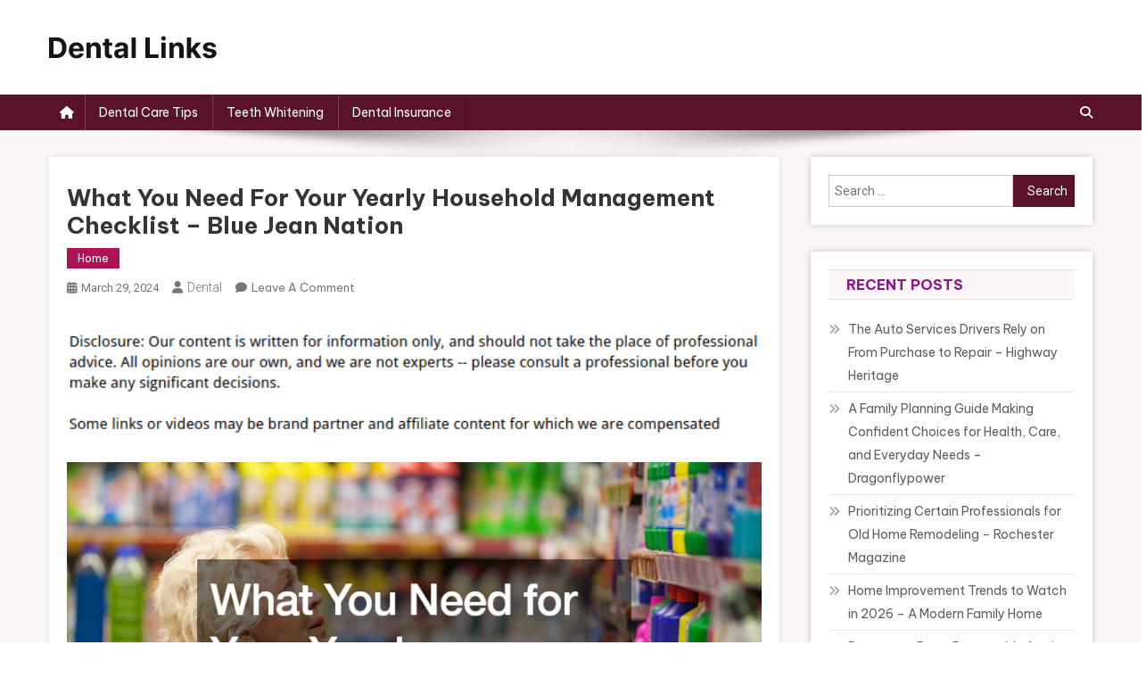

--- FILE ---
content_type: text/html; charset=UTF-8
request_url: https://dentalinks.net/2024/03/29/what-you-need-for-your-yearly-household-management-checklist-blue-jean-nation/
body_size: 12799
content:
<!doctype html>
<html lang="en-US">
<head>
<meta charset="UTF-8">
<meta name="viewport" content="width=device-width, initial-scale=1">
<link rel="profile" href="http://gmpg.org/xfn/11">

<meta name='robots' content='index, follow, max-image-preview:large, max-snippet:-1, max-video-preview:-1' />

	<!-- This site is optimized with the Yoast SEO plugin v23.0 - https://yoast.com/wordpress/plugins/seo/ -->
	<title>What You Need for Your Yearly Household Management Checklist - Blue Jean Nation - Dental Links</title>
	<link rel="canonical" href="https://dentalinks.net/2024/03/29/what-you-need-for-your-yearly-household-management-checklist-blue-jean-nation/" />
	<meta property="og:locale" content="en_US" />
	<meta property="og:type" content="article" />
	<meta property="og:title" content="What You Need for Your Yearly Household Management Checklist - Blue Jean Nation - Dental Links" />
	<meta property="og:description" content="https://bluejeannation.com/what-you-need-for-your-yearly-household-management-checklist/ kj64vifc26." />
	<meta property="og:url" content="https://dentalinks.net/2024/03/29/what-you-need-for-your-yearly-household-management-checklist-blue-jean-nation/" />
	<meta property="og:site_name" content="Dental Links" />
	<meta property="article:published_time" content="2024-03-29T09:10:16+00:00" />
	<meta property="og:image" content="https://bluejeannation.com/wp-content/uploads/2024/03/745890.jpg" />
	<meta name="author" content="Dental" />
	<meta name="twitter:card" content="summary_large_image" />
	<meta name="twitter:label1" content="Written by" />
	<meta name="twitter:data1" content="Dental" />
	<script type="application/ld+json" class="yoast-schema-graph">{"@context":"https://schema.org","@graph":[{"@type":"Article","@id":"https://dentalinks.net/2024/03/29/what-you-need-for-your-yearly-household-management-checklist-blue-jean-nation/#article","isPartOf":{"@id":"https://dentalinks.net/2024/03/29/what-you-need-for-your-yearly-household-management-checklist-blue-jean-nation/"},"author":{"name":"Dental","@id":"https://dentalinks.net/#/schema/person/7bacc9b0c7718cbbe3603a7bcbc98acc"},"headline":"What You Need for Your Yearly Household Management Checklist &#8211; Blue Jean Nation","datePublished":"2024-03-29T09:10:16+00:00","dateModified":"2024-03-29T09:10:16+00:00","mainEntityOfPage":{"@id":"https://dentalinks.net/2024/03/29/what-you-need-for-your-yearly-household-management-checklist-blue-jean-nation/"},"wordCount":19,"commentCount":0,"publisher":{"@id":"https://dentalinks.net/#organization"},"image":{"@id":"https://dentalinks.net/2024/03/29/what-you-need-for-your-yearly-household-management-checklist-blue-jean-nation/#primaryimage"},"thumbnailUrl":"https://bluejeannation.com/wp-content/uploads/2024/03/745890.jpg","articleSection":["Home"],"inLanguage":"en-US","potentialAction":[{"@type":"CommentAction","name":"Comment","target":["https://dentalinks.net/2024/03/29/what-you-need-for-your-yearly-household-management-checklist-blue-jean-nation/#respond"]}]},{"@type":"WebPage","@id":"https://dentalinks.net/2024/03/29/what-you-need-for-your-yearly-household-management-checklist-blue-jean-nation/","url":"https://dentalinks.net/2024/03/29/what-you-need-for-your-yearly-household-management-checklist-blue-jean-nation/","name":"What You Need for Your Yearly Household Management Checklist - Blue Jean Nation - Dental Links","isPartOf":{"@id":"https://dentalinks.net/#website"},"primaryImageOfPage":{"@id":"https://dentalinks.net/2024/03/29/what-you-need-for-your-yearly-household-management-checklist-blue-jean-nation/#primaryimage"},"image":{"@id":"https://dentalinks.net/2024/03/29/what-you-need-for-your-yearly-household-management-checklist-blue-jean-nation/#primaryimage"},"thumbnailUrl":"https://bluejeannation.com/wp-content/uploads/2024/03/745890.jpg","datePublished":"2024-03-29T09:10:16+00:00","dateModified":"2024-03-29T09:10:16+00:00","breadcrumb":{"@id":"https://dentalinks.net/2024/03/29/what-you-need-for-your-yearly-household-management-checklist-blue-jean-nation/#breadcrumb"},"inLanguage":"en-US","potentialAction":[{"@type":"ReadAction","target":["https://dentalinks.net/2024/03/29/what-you-need-for-your-yearly-household-management-checklist-blue-jean-nation/"]}]},{"@type":"ImageObject","inLanguage":"en-US","@id":"https://dentalinks.net/2024/03/29/what-you-need-for-your-yearly-household-management-checklist-blue-jean-nation/#primaryimage","url":"https://bluejeannation.com/wp-content/uploads/2024/03/745890.jpg","contentUrl":"https://bluejeannation.com/wp-content/uploads/2024/03/745890.jpg"},{"@type":"BreadcrumbList","@id":"https://dentalinks.net/2024/03/29/what-you-need-for-your-yearly-household-management-checklist-blue-jean-nation/#breadcrumb","itemListElement":[{"@type":"ListItem","position":1,"name":"Home","item":"https://dentalinks.net/"},{"@type":"ListItem","position":2,"name":"What You Need for Your Yearly Household Management Checklist &#8211; Blue Jean Nation"}]},{"@type":"WebSite","@id":"https://dentalinks.net/#website","url":"https://dentalinks.net/","name":"Dental Links","description":"","publisher":{"@id":"https://dentalinks.net/#organization"},"potentialAction":[{"@type":"SearchAction","target":{"@type":"EntryPoint","urlTemplate":"https://dentalinks.net/?s={search_term_string}"},"query-input":"required name=search_term_string"}],"inLanguage":"en-US"},{"@type":"Organization","@id":"https://dentalinks.net/#organization","name":"Dental Links","url":"https://dentalinks.net/","logo":{"@type":"ImageObject","inLanguage":"en-US","@id":"https://dentalinks.net/#/schema/logo/image/","url":"https://dentalinks.net/wp-content/uploads/2024/07/Dental-Links-Logo.png","contentUrl":"https://dentalinks.net/wp-content/uploads/2024/07/Dental-Links-Logo.png","width":188,"height":26,"caption":"Dental Links"},"image":{"@id":"https://dentalinks.net/#/schema/logo/image/"}},{"@type":"Person","@id":"https://dentalinks.net/#/schema/person/7bacc9b0c7718cbbe3603a7bcbc98acc","name":"Dental","image":{"@type":"ImageObject","inLanguage":"en-US","@id":"https://dentalinks.net/#/schema/person/image/","url":"https://secure.gravatar.com/avatar/113ee0676381dae4354305e9821d9a9538d12e242be37ecd086c436f1656e5e6?s=96&d=mm&r=g","contentUrl":"https://secure.gravatar.com/avatar/113ee0676381dae4354305e9821d9a9538d12e242be37ecd086c436f1656e5e6?s=96&d=mm&r=g","caption":"Dental"},"sameAs":["https://dentalinks.net"],"url":"https://dentalinks.net/author/dental/"}]}</script>
	<!-- / Yoast SEO plugin. -->


<link rel='dns-prefetch' href='//fonts.googleapis.com' />
<link rel="alternate" type="application/rss+xml" title="Dental Links &raquo; Feed" href="https://dentalinks.net/feed/" />
<link rel="alternate" type="application/rss+xml" title="Dental Links &raquo; Comments Feed" href="https://dentalinks.net/comments/feed/" />
<link rel="alternate" type="application/rss+xml" title="Dental Links &raquo; What You Need for Your Yearly Household Management Checklist &#8211; Blue Jean Nation Comments Feed" href="https://dentalinks.net/2024/03/29/what-you-need-for-your-yearly-household-management-checklist-blue-jean-nation/feed/" />
<link rel="alternate" title="oEmbed (JSON)" type="application/json+oembed" href="https://dentalinks.net/wp-json/oembed/1.0/embed?url=https%3A%2F%2Fdentalinks.net%2F2024%2F03%2F29%2Fwhat-you-need-for-your-yearly-household-management-checklist-blue-jean-nation%2F" />
<link rel="alternate" title="oEmbed (XML)" type="text/xml+oembed" href="https://dentalinks.net/wp-json/oembed/1.0/embed?url=https%3A%2F%2Fdentalinks.net%2F2024%2F03%2F29%2Fwhat-you-need-for-your-yearly-household-management-checklist-blue-jean-nation%2F&#038;format=xml" />
<style id='wp-img-auto-sizes-contain-inline-css' type='text/css'>
img:is([sizes=auto i],[sizes^="auto," i]){contain-intrinsic-size:3000px 1500px}
/*# sourceURL=wp-img-auto-sizes-contain-inline-css */
</style>
<style id='wp-emoji-styles-inline-css' type='text/css'>

	img.wp-smiley, img.emoji {
		display: inline !important;
		border: none !important;
		box-shadow: none !important;
		height: 1em !important;
		width: 1em !important;
		margin: 0 0.07em !important;
		vertical-align: -0.1em !important;
		background: none !important;
		padding: 0 !important;
	}
/*# sourceURL=wp-emoji-styles-inline-css */
</style>
<style id='wp-block-library-inline-css' type='text/css'>
:root{--wp-block-synced-color:#7a00df;--wp-block-synced-color--rgb:122,0,223;--wp-bound-block-color:var(--wp-block-synced-color);--wp-editor-canvas-background:#ddd;--wp-admin-theme-color:#007cba;--wp-admin-theme-color--rgb:0,124,186;--wp-admin-theme-color-darker-10:#006ba1;--wp-admin-theme-color-darker-10--rgb:0,107,160.5;--wp-admin-theme-color-darker-20:#005a87;--wp-admin-theme-color-darker-20--rgb:0,90,135;--wp-admin-border-width-focus:2px}@media (min-resolution:192dpi){:root{--wp-admin-border-width-focus:1.5px}}.wp-element-button{cursor:pointer}:root .has-very-light-gray-background-color{background-color:#eee}:root .has-very-dark-gray-background-color{background-color:#313131}:root .has-very-light-gray-color{color:#eee}:root .has-very-dark-gray-color{color:#313131}:root .has-vivid-green-cyan-to-vivid-cyan-blue-gradient-background{background:linear-gradient(135deg,#00d084,#0693e3)}:root .has-purple-crush-gradient-background{background:linear-gradient(135deg,#34e2e4,#4721fb 50%,#ab1dfe)}:root .has-hazy-dawn-gradient-background{background:linear-gradient(135deg,#faaca8,#dad0ec)}:root .has-subdued-olive-gradient-background{background:linear-gradient(135deg,#fafae1,#67a671)}:root .has-atomic-cream-gradient-background{background:linear-gradient(135deg,#fdd79a,#004a59)}:root .has-nightshade-gradient-background{background:linear-gradient(135deg,#330968,#31cdcf)}:root .has-midnight-gradient-background{background:linear-gradient(135deg,#020381,#2874fc)}:root{--wp--preset--font-size--normal:16px;--wp--preset--font-size--huge:42px}.has-regular-font-size{font-size:1em}.has-larger-font-size{font-size:2.625em}.has-normal-font-size{font-size:var(--wp--preset--font-size--normal)}.has-huge-font-size{font-size:var(--wp--preset--font-size--huge)}.has-text-align-center{text-align:center}.has-text-align-left{text-align:left}.has-text-align-right{text-align:right}.has-fit-text{white-space:nowrap!important}#end-resizable-editor-section{display:none}.aligncenter{clear:both}.items-justified-left{justify-content:flex-start}.items-justified-center{justify-content:center}.items-justified-right{justify-content:flex-end}.items-justified-space-between{justify-content:space-between}.screen-reader-text{border:0;clip-path:inset(50%);height:1px;margin:-1px;overflow:hidden;padding:0;position:absolute;width:1px;word-wrap:normal!important}.screen-reader-text:focus{background-color:#ddd;clip-path:none;color:#444;display:block;font-size:1em;height:auto;left:5px;line-height:normal;padding:15px 23px 14px;text-decoration:none;top:5px;width:auto;z-index:100000}html :where(.has-border-color){border-style:solid}html :where([style*=border-top-color]){border-top-style:solid}html :where([style*=border-right-color]){border-right-style:solid}html :where([style*=border-bottom-color]){border-bottom-style:solid}html :where([style*=border-left-color]){border-left-style:solid}html :where([style*=border-width]){border-style:solid}html :where([style*=border-top-width]){border-top-style:solid}html :where([style*=border-right-width]){border-right-style:solid}html :where([style*=border-bottom-width]){border-bottom-style:solid}html :where([style*=border-left-width]){border-left-style:solid}html :where(img[class*=wp-image-]){height:auto;max-width:100%}:where(figure){margin:0 0 1em}html :where(.is-position-sticky){--wp-admin--admin-bar--position-offset:var(--wp-admin--admin-bar--height,0px)}@media screen and (max-width:600px){html :where(.is-position-sticky){--wp-admin--admin-bar--position-offset:0px}}

/*# sourceURL=wp-block-library-inline-css */
</style><style id='global-styles-inline-css' type='text/css'>
:root{--wp--preset--aspect-ratio--square: 1;--wp--preset--aspect-ratio--4-3: 4/3;--wp--preset--aspect-ratio--3-4: 3/4;--wp--preset--aspect-ratio--3-2: 3/2;--wp--preset--aspect-ratio--2-3: 2/3;--wp--preset--aspect-ratio--16-9: 16/9;--wp--preset--aspect-ratio--9-16: 9/16;--wp--preset--color--black: #000000;--wp--preset--color--cyan-bluish-gray: #abb8c3;--wp--preset--color--white: #ffffff;--wp--preset--color--pale-pink: #f78da7;--wp--preset--color--vivid-red: #cf2e2e;--wp--preset--color--luminous-vivid-orange: #ff6900;--wp--preset--color--luminous-vivid-amber: #fcb900;--wp--preset--color--light-green-cyan: #7bdcb5;--wp--preset--color--vivid-green-cyan: #00d084;--wp--preset--color--pale-cyan-blue: #8ed1fc;--wp--preset--color--vivid-cyan-blue: #0693e3;--wp--preset--color--vivid-purple: #9b51e0;--wp--preset--gradient--vivid-cyan-blue-to-vivid-purple: linear-gradient(135deg,rgb(6,147,227) 0%,rgb(155,81,224) 100%);--wp--preset--gradient--light-green-cyan-to-vivid-green-cyan: linear-gradient(135deg,rgb(122,220,180) 0%,rgb(0,208,130) 100%);--wp--preset--gradient--luminous-vivid-amber-to-luminous-vivid-orange: linear-gradient(135deg,rgb(252,185,0) 0%,rgb(255,105,0) 100%);--wp--preset--gradient--luminous-vivid-orange-to-vivid-red: linear-gradient(135deg,rgb(255,105,0) 0%,rgb(207,46,46) 100%);--wp--preset--gradient--very-light-gray-to-cyan-bluish-gray: linear-gradient(135deg,rgb(238,238,238) 0%,rgb(169,184,195) 100%);--wp--preset--gradient--cool-to-warm-spectrum: linear-gradient(135deg,rgb(74,234,220) 0%,rgb(151,120,209) 20%,rgb(207,42,186) 40%,rgb(238,44,130) 60%,rgb(251,105,98) 80%,rgb(254,248,76) 100%);--wp--preset--gradient--blush-light-purple: linear-gradient(135deg,rgb(255,206,236) 0%,rgb(152,150,240) 100%);--wp--preset--gradient--blush-bordeaux: linear-gradient(135deg,rgb(254,205,165) 0%,rgb(254,45,45) 50%,rgb(107,0,62) 100%);--wp--preset--gradient--luminous-dusk: linear-gradient(135deg,rgb(255,203,112) 0%,rgb(199,81,192) 50%,rgb(65,88,208) 100%);--wp--preset--gradient--pale-ocean: linear-gradient(135deg,rgb(255,245,203) 0%,rgb(182,227,212) 50%,rgb(51,167,181) 100%);--wp--preset--gradient--electric-grass: linear-gradient(135deg,rgb(202,248,128) 0%,rgb(113,206,126) 100%);--wp--preset--gradient--midnight: linear-gradient(135deg,rgb(2,3,129) 0%,rgb(40,116,252) 100%);--wp--preset--font-size--small: 13px;--wp--preset--font-size--medium: 20px;--wp--preset--font-size--large: 36px;--wp--preset--font-size--x-large: 42px;--wp--preset--spacing--20: 0.44rem;--wp--preset--spacing--30: 0.67rem;--wp--preset--spacing--40: 1rem;--wp--preset--spacing--50: 1.5rem;--wp--preset--spacing--60: 2.25rem;--wp--preset--spacing--70: 3.38rem;--wp--preset--spacing--80: 5.06rem;--wp--preset--shadow--natural: 6px 6px 9px rgba(0, 0, 0, 0.2);--wp--preset--shadow--deep: 12px 12px 50px rgba(0, 0, 0, 0.4);--wp--preset--shadow--sharp: 6px 6px 0px rgba(0, 0, 0, 0.2);--wp--preset--shadow--outlined: 6px 6px 0px -3px rgb(255, 255, 255), 6px 6px rgb(0, 0, 0);--wp--preset--shadow--crisp: 6px 6px 0px rgb(0, 0, 0);}:where(.is-layout-flex){gap: 0.5em;}:where(.is-layout-grid){gap: 0.5em;}body .is-layout-flex{display: flex;}.is-layout-flex{flex-wrap: wrap;align-items: center;}.is-layout-flex > :is(*, div){margin: 0;}body .is-layout-grid{display: grid;}.is-layout-grid > :is(*, div){margin: 0;}:where(.wp-block-columns.is-layout-flex){gap: 2em;}:where(.wp-block-columns.is-layout-grid){gap: 2em;}:where(.wp-block-post-template.is-layout-flex){gap: 1.25em;}:where(.wp-block-post-template.is-layout-grid){gap: 1.25em;}.has-black-color{color: var(--wp--preset--color--black) !important;}.has-cyan-bluish-gray-color{color: var(--wp--preset--color--cyan-bluish-gray) !important;}.has-white-color{color: var(--wp--preset--color--white) !important;}.has-pale-pink-color{color: var(--wp--preset--color--pale-pink) !important;}.has-vivid-red-color{color: var(--wp--preset--color--vivid-red) !important;}.has-luminous-vivid-orange-color{color: var(--wp--preset--color--luminous-vivid-orange) !important;}.has-luminous-vivid-amber-color{color: var(--wp--preset--color--luminous-vivid-amber) !important;}.has-light-green-cyan-color{color: var(--wp--preset--color--light-green-cyan) !important;}.has-vivid-green-cyan-color{color: var(--wp--preset--color--vivid-green-cyan) !important;}.has-pale-cyan-blue-color{color: var(--wp--preset--color--pale-cyan-blue) !important;}.has-vivid-cyan-blue-color{color: var(--wp--preset--color--vivid-cyan-blue) !important;}.has-vivid-purple-color{color: var(--wp--preset--color--vivid-purple) !important;}.has-black-background-color{background-color: var(--wp--preset--color--black) !important;}.has-cyan-bluish-gray-background-color{background-color: var(--wp--preset--color--cyan-bluish-gray) !important;}.has-white-background-color{background-color: var(--wp--preset--color--white) !important;}.has-pale-pink-background-color{background-color: var(--wp--preset--color--pale-pink) !important;}.has-vivid-red-background-color{background-color: var(--wp--preset--color--vivid-red) !important;}.has-luminous-vivid-orange-background-color{background-color: var(--wp--preset--color--luminous-vivid-orange) !important;}.has-luminous-vivid-amber-background-color{background-color: var(--wp--preset--color--luminous-vivid-amber) !important;}.has-light-green-cyan-background-color{background-color: var(--wp--preset--color--light-green-cyan) !important;}.has-vivid-green-cyan-background-color{background-color: var(--wp--preset--color--vivid-green-cyan) !important;}.has-pale-cyan-blue-background-color{background-color: var(--wp--preset--color--pale-cyan-blue) !important;}.has-vivid-cyan-blue-background-color{background-color: var(--wp--preset--color--vivid-cyan-blue) !important;}.has-vivid-purple-background-color{background-color: var(--wp--preset--color--vivid-purple) !important;}.has-black-border-color{border-color: var(--wp--preset--color--black) !important;}.has-cyan-bluish-gray-border-color{border-color: var(--wp--preset--color--cyan-bluish-gray) !important;}.has-white-border-color{border-color: var(--wp--preset--color--white) !important;}.has-pale-pink-border-color{border-color: var(--wp--preset--color--pale-pink) !important;}.has-vivid-red-border-color{border-color: var(--wp--preset--color--vivid-red) !important;}.has-luminous-vivid-orange-border-color{border-color: var(--wp--preset--color--luminous-vivid-orange) !important;}.has-luminous-vivid-amber-border-color{border-color: var(--wp--preset--color--luminous-vivid-amber) !important;}.has-light-green-cyan-border-color{border-color: var(--wp--preset--color--light-green-cyan) !important;}.has-vivid-green-cyan-border-color{border-color: var(--wp--preset--color--vivid-green-cyan) !important;}.has-pale-cyan-blue-border-color{border-color: var(--wp--preset--color--pale-cyan-blue) !important;}.has-vivid-cyan-blue-border-color{border-color: var(--wp--preset--color--vivid-cyan-blue) !important;}.has-vivid-purple-border-color{border-color: var(--wp--preset--color--vivid-purple) !important;}.has-vivid-cyan-blue-to-vivid-purple-gradient-background{background: var(--wp--preset--gradient--vivid-cyan-blue-to-vivid-purple) !important;}.has-light-green-cyan-to-vivid-green-cyan-gradient-background{background: var(--wp--preset--gradient--light-green-cyan-to-vivid-green-cyan) !important;}.has-luminous-vivid-amber-to-luminous-vivid-orange-gradient-background{background: var(--wp--preset--gradient--luminous-vivid-amber-to-luminous-vivid-orange) !important;}.has-luminous-vivid-orange-to-vivid-red-gradient-background{background: var(--wp--preset--gradient--luminous-vivid-orange-to-vivid-red) !important;}.has-very-light-gray-to-cyan-bluish-gray-gradient-background{background: var(--wp--preset--gradient--very-light-gray-to-cyan-bluish-gray) !important;}.has-cool-to-warm-spectrum-gradient-background{background: var(--wp--preset--gradient--cool-to-warm-spectrum) !important;}.has-blush-light-purple-gradient-background{background: var(--wp--preset--gradient--blush-light-purple) !important;}.has-blush-bordeaux-gradient-background{background: var(--wp--preset--gradient--blush-bordeaux) !important;}.has-luminous-dusk-gradient-background{background: var(--wp--preset--gradient--luminous-dusk) !important;}.has-pale-ocean-gradient-background{background: var(--wp--preset--gradient--pale-ocean) !important;}.has-electric-grass-gradient-background{background: var(--wp--preset--gradient--electric-grass) !important;}.has-midnight-gradient-background{background: var(--wp--preset--gradient--midnight) !important;}.has-small-font-size{font-size: var(--wp--preset--font-size--small) !important;}.has-medium-font-size{font-size: var(--wp--preset--font-size--medium) !important;}.has-large-font-size{font-size: var(--wp--preset--font-size--large) !important;}.has-x-large-font-size{font-size: var(--wp--preset--font-size--x-large) !important;}
/*# sourceURL=global-styles-inline-css */
</style>

<style id='classic-theme-styles-inline-css' type='text/css'>
/*! This file is auto-generated */
.wp-block-button__link{color:#fff;background-color:#32373c;border-radius:9999px;box-shadow:none;text-decoration:none;padding:calc(.667em + 2px) calc(1.333em + 2px);font-size:1.125em}.wp-block-file__button{background:#32373c;color:#fff;text-decoration:none}
/*# sourceURL=/wp-includes/css/classic-themes.min.css */
</style>
<style id='wpxpo-global-style-inline-css' type='text/css'>
:root { --preset-color1: #037fff --preset-color2: #026fe0 --preset-color3: #071323 --preset-color4: #132133 --preset-color5: #34495e --preset-color6: #787676 --preset-color7: #f0f2f3 --preset-color8: #f8f9fa --preset-color9: #ffffff }
/*# sourceURL=wpxpo-global-style-inline-css */
</style>
<style id='ultp-preset-colors-style-inline-css' type='text/css'>
:root { --postx_preset_Base_1_color: rgba(255,235,240,1); --postx_preset_Base_2_color: rgba(209,102,134,1); --postx_preset_Base_3_color: rgba(156,30,68,1); --postx_preset_Primary_color: rgba(89,18,39,1); --postx_preset_Secondary_color: rgba(166,30,70,1); --postx_preset_Tertiary_color: #FFFFFF; --postx_preset_Contrast_3_color: #545472; --postx_preset_Contrast_2_color: rgba(66,8,27,1); --postx_preset_Contrast_1_color: rgba(21,21,21,1); --postx_preset_Over_Primary_color: #ffffff;  }
/*# sourceURL=ultp-preset-colors-style-inline-css */
</style>
<style id='ultp-preset-gradient-style-inline-css' type='text/css'>
:root { --postx_preset_Primary_to_Secondary_to_Right_gradient: linear-gradient(90deg, var(--postx_preset_Primary_color) 0%, var(--postx_preset_Secondary_color) 100%); --postx_preset_Primary_to_Secondary_to_Bottom_gradient: linear-gradient(180deg, var(--postx_preset_Primary_color) 0%, var(--postx_preset_Secondary_color) 100%); --postx_preset_Secondary_to_Primary_to_Right_gradient: linear-gradient(90deg, var(--postx_preset_Secondary_color) 0%, var(--postx_preset_Primary_color) 100%); --postx_preset_Secondary_to_Primary_to_Bottom_gradient: linear-gradient(180deg, var(--postx_preset_Secondary_color) 0%, var(--postx_preset_Primary_color) 100%); --postx_preset_Cold_Evening_gradient: linear-gradient(0deg, rgb(12, 52, 131) 0%, rgb(162, 182, 223) 100%, rgb(107, 140, 206) 100%, rgb(162, 182, 223) 100%); --postx_preset_Purple_Division_gradient: linear-gradient(0deg, rgb(112, 40, 228) 0%, rgb(229, 178, 202) 100%); --postx_preset_Over_Sun_gradient: linear-gradient(60deg, rgb(171, 236, 214) 0%, rgb(251, 237, 150) 100%); --postx_preset_Morning_Salad_gradient: linear-gradient(-255deg, rgb(183, 248, 219) 0%, rgb(80, 167, 194) 100%); --postx_preset_Fabled_Sunset_gradient: linear-gradient(-270deg, rgb(35, 21, 87) 0%, rgb(68, 16, 122) 29%, rgb(255, 19, 97) 67%, rgb(255, 248, 0) 100%);  }
/*# sourceURL=ultp-preset-gradient-style-inline-css */
</style>
<style id='ultp-preset-typo-style-inline-css' type='text/css'>
@import url('https://fonts.googleapis.com/css?family=Roboto:100,100i,300,300i,400,400i,500,500i,700,700i,900,900i'); :root { --postx_preset_Heading_typo_font_family: Roboto; --postx_preset_Heading_typo_font_family_type: sans-serif; --postx_preset_Heading_typo_font_weight: 600; --postx_preset_Heading_typo_text_transform: capitalize; --postx_preset_Body_and_Others_typo_font_family: Roboto; --postx_preset_Body_and_Others_typo_font_family_type: sans-serif; --postx_preset_Body_and_Others_typo_font_weight: 400; --postx_preset_Body_and_Others_typo_text_transform: lowercase; --postx_preset_body_typo_font_size_lg: 16px; --postx_preset_paragraph_1_typo_font_size_lg: 12px; --postx_preset_paragraph_2_typo_font_size_lg: 12px; --postx_preset_paragraph_3_typo_font_size_lg: 12px; --postx_preset_heading_h1_typo_font_size_lg: 42px; --postx_preset_heading_h2_typo_font_size_lg: 36px; --postx_preset_heading_h3_typo_font_size_lg: 30px; --postx_preset_heading_h4_typo_font_size_lg: 24px; --postx_preset_heading_h5_typo_font_size_lg: 20px; --postx_preset_heading_h6_typo_font_size_lg: 16px; }
/*# sourceURL=ultp-preset-typo-style-inline-css */
</style>
<link rel='stylesheet' id='news-portal-fonts-css' href='https://fonts.googleapis.com/css?family=Roboto+Condensed%3A300italic%2C400italic%2C700italic%2C400%2C300%2C700%7CRoboto%3A300%2C400%2C400i%2C500%2C700%7CTitillium+Web%3A400%2C600%2C700%2C300&#038;subset=latin%2Clatin-ext' type='text/css' media='all' />
<link rel='stylesheet' id='news-portal-font-awesome-css' href='https://dentalinks.net/wp-content/themes/news-portal/assets/library/font-awesome/css/all.min.css?ver=6.5.1' type='text/css' media='all' />
<link rel='stylesheet' id='lightslider-style-css' href='https://dentalinks.net/wp-content/themes/news-portal/assets/library/lightslider/css/lightslider.min.css?ver=1.1.6' type='text/css' media='all' />
<link rel='stylesheet' id='news-portal-preloader-style-css' href='https://dentalinks.net/wp-content/themes/news-portal/assets/css/np-preloader.css?ver=1.0.1' type='text/css' media='all' />
<link rel='stylesheet' id='blogger-portal-google-font-css' href='https://fonts.googleapis.com/css?family=Be+Vietnam+Pro%3A400%2C600%2C700&#038;subset=latin%2Clatin-ext' type='text/css' media='all' />
<link rel='stylesheet' id='news-portal-parent-style-css' href='https://dentalinks.net/wp-content/themes/news-portal/style.css?ver=1.0.1' type='text/css' media='all' />
<link rel='stylesheet' id='news-portal-parent-responsive-css' href='https://dentalinks.net/wp-content/themes/news-portal/assets/css/np-responsive.css?ver=1.0.1' type='text/css' media='all' />
<link rel='stylesheet' id='blogger-portal-style-css' href='https://dentalinks.net/wp-content/themes/blogger-portal/style.css?ver=1.0.1' type='text/css' media='all' />
<link rel='stylesheet' id='blogger-portal-responsive-css' href='https://dentalinks.net/wp-content/themes/blogger-portal/assets/css/bp-responsive.css?ver=1.0.1' type='text/css' media='all' />
<script type="text/javascript" src="https://dentalinks.net/wp-includes/js/jquery/jquery.min.js?ver=3.7.1" id="jquery-core-js"></script>
<script type="text/javascript" src="https://dentalinks.net/wp-includes/js/jquery/jquery-migrate.min.js?ver=3.4.1" id="jquery-migrate-js"></script>
<link rel="https://api.w.org/" href="https://dentalinks.net/wp-json/" /><link rel="alternate" title="JSON" type="application/json" href="https://dentalinks.net/wp-json/wp/v2/posts/976" /><link rel="EditURI" type="application/rsd+xml" title="RSD" href="https://dentalinks.net/xmlrpc.php?rsd" />
<meta name="generator" content="WordPress 6.9" />
<link rel='shortlink' href='https://dentalinks.net/?p=976' />
<link rel="pingback" href="https://dentalinks.net/xmlrpc.php"><style type="text/css">.broken_link, a.broken_link {
	text-decoration: line-through;
}</style><!--News Portal CSS -->
<style type="text/css">
.category-button.np-cat-10 a{background:#00a9e0}.category-button.np-cat-10 a:hover{background:#0077ae}.np-block-title .np-cat-10{color:#00a9e0}.category-button.np-cat-9 a{background:#00a9e0}.category-button.np-cat-9 a:hover{background:#0077ae}.np-block-title .np-cat-9{color:#00a9e0}.category-button.np-cat-1 a{background:#00a9e0}.category-button.np-cat-1 a:hover{background:#0077ae}.np-block-title .np-cat-1{color:#00a9e0}.navigation .nav-links a,.bttn,button,input[type='button'],input[type='reset'],input[type='submit'],.navigation .nav-links a:hover,.bttn:hover,button,input[type='button']:hover,input[type='reset']:hover,input[type='submit']:hover,.widget_search .search-submit,.edit-link .post-edit-link,.reply .comment-reply-link,.np-top-header-wrap,.np-header-menu-wrapper,#site-navigation ul.sub-menu,#site-navigation ul.children,.np-header-menu-wrapper::before,.np-header-menu-wrapper::after,.np-header-search-wrapper .search-form-main .search-submit,.news_portal_slider .lSAction > a:hover,.news_portal_default_tabbed ul.widget-tabs li,.np-full-width-title-nav-wrap .carousel-nav-action .carousel-controls:hover,.news_portal_social_media .social-link a,.np-archive-more .np-button:hover,.error404 .page-title,#np-scrollup,.news_portal_featured_slider .slider-posts .lSAction > a:hover,div.wpforms-container-full .wpforms-form input[type='submit'],div.wpforms-container-full .wpforms-form button[type='submit'],div.wpforms-container-full .wpforms-form .wpforms-page-button,div.wpforms-container-full .wpforms-form input[type='submit']:hover,div.wpforms-container-full .wpforms-form button[type='submit']:hover,div.wpforms-container-full .wpforms-form .wpforms-page-button:hover,.widget.widget_tag_cloud a:hover{background:#591227}
.home .np-home-icon a,.np-home-icon a:hover,#site-navigation ul li:hover > a,#site-navigation ul li.current-menu-item > a,#site-navigation ul li.current_page_item > a,#site-navigation ul li.current-menu-ancestor > a,#site-navigation ul li.focus > a,.news_portal_default_tabbed ul.widget-tabs li.ui-tabs-active,.news_portal_default_tabbed ul.widget-tabs li:hover,.menu-toggle:hover,.menu-toggle:focus{background:#270000}
.np-header-menu-block-wrap::before,.np-header-menu-block-wrap::after{border-right-color:#270000}
a,a:hover,a:focus,a:active,.widget a:hover,.widget a:hover::before,.widget li:hover::before,.entry-footer a:hover,.comment-author .fn .url:hover,#cancel-comment-reply-link,#cancel-comment-reply-link:before,.logged-in-as a,.np-slide-content-wrap .post-title a:hover,#top-footer .widget a:hover,#top-footer .widget a:hover:before,#top-footer .widget li:hover:before,.news_portal_featured_posts .np-single-post .np-post-content .np-post-title a:hover,.news_portal_fullwidth_posts .np-single-post .np-post-title a:hover,.news_portal_block_posts .layout3 .np-primary-block-wrap .np-single-post .np-post-title a:hover,.news_portal_featured_posts .layout2 .np-single-post-wrap .np-post-content .np-post-title a:hover,.np-block-title,.widget-title,.page-header .page-title,.np-related-title,.np-post-meta span:hover,.np-post-meta span a:hover,.news_portal_featured_posts .layout2 .np-single-post-wrap .np-post-content .np-post-meta span:hover,.news_portal_featured_posts .layout2 .np-single-post-wrap .np-post-content .np-post-meta span a:hover,.np-post-title.small-size a:hover,#footer-navigation ul li a:hover,.entry-title a:hover,.entry-meta span a:hover,.entry-meta span:hover,.np-post-meta span:hover,.np-post-meta span a:hover,.news_portal_featured_posts .np-single-post-wrap .np-post-content .np-post-meta span:hover,.news_portal_featured_posts .np-single-post-wrap .np-post-content .np-post-meta span a:hover,.news_portal_featured_slider .featured-posts .np-single-post .np-post-content .np-post-title a:hover{color:#591227}
.navigation .nav-links a,.bttn,button,input[type='button'],input[type='reset'],input[type='submit'],.widget_search .search-submit,.np-archive-more .np-button:hover,.widget.widget_tag_cloud a:hover{border-color:#591227}
.comment-list .comment-body,.np-header-search-wrapper .search-form-main{border-top-color:#591227}
.np-header-search-wrapper .search-form-main:before{border-bottom-color:#591227}
@media (max-width:768px){#site-navigation,.main-small-navigation li.current-menu-item > .sub-toggle i{background:#591227 !important}}
.news-portal-wave .np-rect,.news-portal-three-bounce .np-child,.news-portal-folding-cube .np-cube:before{background-color:#591227}
.site-title,.site-description{position:absolute;clip:rect(1px,1px,1px,1px)}
</style><!--Blogger Portal CSS -->
<style type="text/css">
.navigation .nav-links a,.bttn,button,input[type='button'],input[type='reset'],input[type='submit'],.navigation .nav-links a:hover,.bttn:hover,button,input[type='button']:hover,input[type='reset']:hover,input[type='submit']:hover,.widget_search .search-submit,.edit-link .post-edit-link,.reply .comment-reply-link,.np-top-header-wrap,.np-header-menu-wrapper,#site-navigation ul.sub-menu,#site-navigation ul.children,.np-header-menu-wrapper::before,.np-header-menu-wrapper::after,.np-header-search-wrapper .search-form-main .search-submit,.news_portal_slider .lSAction > a:hover,.news_portal_default_tabbed ul.widget-tabs li,.np-full-width-title-nav-wrap .carousel-nav-action .carousel-controls:hover,.news_portal_social_media .social-link a,.np-archive-more .np-button:hover,.error404 .page-title,#np-scrollup,.news_portal_featured_slider .slider-posts .lSAction > a:hover,div.wpforms-container-full .wpforms-form input[type='submit'],div.wpforms-container-full .wpforms-form button[type='submit'],div.wpforms-container-full .wpforms-form .wpforms-page-button,div.wpforms-container-full .wpforms-form input[type='submit']:hover,div.wpforms-container-full .wpforms-form button[type='submit']:hover,div.wpforms-container-full .wpforms-form .wpforms-page-button:hover,.widget.widget_tag_cloud a:hover,.ticker-caption,.wp-block-search__button{background:#591227}
.home .np-home-icon a,.np-home-icon a:hover,#site-navigation ul li:hover > a,#site-navigation ul li.current-menu-item > a,#site-navigation ul li.current_page_item > a,#site-navigation ul li.current-menu-ancestor > a,#site-navigation ul li.focus > a,.news_portal_default_tabbed ul.widget-tabs li.ui-tabs-active,.news_portal_default_tabbed ul.widget-tabs li:hover,.menu-toggle:hover,.menu-toggle:focus{background:#270000}
.np-header-menu-block-wrap::before,.np-header-menu-block-wrap::after{border-right-color:#270000}
a,a:hover,a:focus,a:active,.widget a:hover,.widget a:hover::before,.widget li:hover::before,.entry-footer a:hover,.comment-author .fn .url:hover,#cancel-comment-reply-link,#cancel-comment-reply-link:before,.logged-in-as a,.np-slide-content-wrap .post-title a:hover,#top-footer .widget a:hover,#top-footer .widget a:hover:before,#top-footer .widget li:hover:before,.news_portal_featured_posts .np-single-post .np-post-content .np-post-title a:hover,.news_portal_fullwidth_posts .np-single-post .np-post-title a:hover,.news_portal_block_posts .layout3 .np-primary-block-wrap .np-single-post .np-post-title a:hover,.news_portal_featured_posts .layout2 .np-single-post-wrap .np-post-content .np-post-title a:hover,.np-block-title,.widget-title,.page-header .page-title,.np-related-title,.np-post-meta span:hover,.np-post-meta span a:hover,.news_portal_featured_posts .layout2 .np-single-post-wrap .np-post-content .np-post-meta span:hover,.news_portal_featured_posts .layout2 .np-single-post-wrap .np-post-content .np-post-meta span a:hover,.np-post-title.small-size a:hover,#footer-navigation ul li a:hover,.entry-title a:hover,.entry-meta span a:hover,.entry-meta span:hover,.np-post-meta span:hover,.np-post-meta span a:hover,.news_portal_featured_posts .np-single-post-wrap .np-post-content .np-post-meta span:hover,.news_portal_featured_posts .np-single-post-wrap .np-post-content .np-post-meta span a:hover,.news_portal_featured_slider .featured-posts .np-single-post .np-post-content .np-post-title a:hover,.site-title a,.np-archive-more .np-button{color:#591227}
.navigation .nav-links a,.bttn,button,input[type='button'],input[type='reset'],input[type='submit'],.widget_search .search-submit,.np-archive-more .np-button:hover,.widget.widget_tag_cloud a:hover{border-color:#591227}
.comment-list .comment-body,.np-header-search-wrapper .search-form-main{border-top-color:#591227}
.np-header-search-wrapper .search-form-main:before{border-bottom-color:#591227}
@media (max-width:768px){#site-navigation,.main-small-navigation li.current-menu-item > .sub-toggle i{background:#591227 !important}}
.np-block-title,.widget-title,.page-header .page-title,.np-related-title,.widget_block .wp-block-group__inner-container>h1,.widget_block .wp-block-group__inner-container>h2,.widget_block .wp-block-group__inner-container>h3,.widget_block .wp-block-group__inner-container>h4,.widget_block .wp-block-group__inner-container>h5,.widget_block .wp-block-group__inner-container>h6{color:#91148d}
.category-button.np-cat-10 a{background:#ad1457}.category-button.np-cat-10 a:hover{background:#7b0025}.np-block-title .np-cat-10{color:#ad1457}.category-button.np-cat-9 a{background:#ad1457}.category-button.np-cat-9 a:hover{background:#7b0025}.np-block-title .np-cat-9{color:#ad1457}.category-button.np-cat-1 a{background:#ad1457}.category-button.np-cat-1 a:hover{background:#7b0025}.np-block-title .np-cat-1{color:#ad1457}
</style></head>

<body class="wp-singular post-template-default single single-post postid-976 single-format-standard wp-custom-logo wp-theme-news-portal wp-child-theme-blogger-portal postx-page right-sidebar fullwidth_layout">


<div id="page" class="site">

	<a class="skip-link screen-reader-text" href="#content">Skip to content</a>

	<header id="masthead" class="site-header" role="banner"><div class="np-logo-section-wrapper"><div class="mt-container">		<div class="site-branding">

			<a href="https://dentalinks.net/" class="custom-logo-link" rel="home"><img width="188" height="26" src="https://dentalinks.net/wp-content/uploads/2024/07/Dental-Links-Logo.png" class="custom-logo" alt="Dental Links" decoding="async" /></a>
							<p class="site-title"><a href="https://dentalinks.net/" rel="home">Dental Links</a></p>
						
		</div><!-- .site-branding -->
		<div class="np-header-ads-area">
					</div><!-- .np-header-ads-area -->
</div><!-- .mt-container --></div><!-- .np-logo-section-wrapper -->		<div id="np-menu-wrap" class="np-header-menu-wrapper">
			<div class="np-header-menu-block-wrap">
				<div class="mt-container">
												<div class="np-home-icon">
								<a href="https://dentalinks.net/" rel="home"> <i class="fa fa-home"> </i> </a>
							</div><!-- .np-home-icon -->
										<div class="mt-header-menu-wrap">
						<a href="javascript:void(0)" class="menu-toggle hide"><i class="fa fa-navicon"> </i> </a>
						<nav id="site-navigation" class="main-navigation" role="navigation">
							<div class="menu-main-menu-container"><ul id="primary-menu" class="menu"><li id="menu-item-1110" class="menu-item menu-item-type-taxonomy menu-item-object-category menu-item-1110"><a href="https://dentalinks.net/category/dental-care-tips/">Dental Care Tips</a></li>
<li id="menu-item-1112" class="menu-item menu-item-type-taxonomy menu-item-object-category menu-item-1112"><a href="https://dentalinks.net/category/teeth-whitening/">Teeth Whitening</a></li>
<li id="menu-item-1111" class="menu-item menu-item-type-taxonomy menu-item-object-category menu-item-1111"><a href="https://dentalinks.net/category/dental-insurance/">Dental Insurance</a></li>
</ul></div>						</nav><!-- #site-navigation -->
					</div><!-- .mt-header-menu-wrap -->
											<div class="np-header-search-wrapper">                    
			                <span class="search-main"><a href="javascript:void(0)"><i class="fa fa-search"></i></a></span>
			                <div class="search-form-main np-clearfix">
				                <form role="search" method="get" class="search-form" action="https://dentalinks.net/">
				<label>
					<span class="screen-reader-text">Search for:</span>
					<input type="search" class="search-field" placeholder="Search &hellip;" value="" name="s" />
				</label>
				<input type="submit" class="search-submit" value="Search" />
			</form>				            </div>
						</div><!-- .np-header-search-wrapper -->
									</div>
			</div>
		</div><!-- .np-header-menu-wrapper -->
</header><!-- .site-header -->
	<div id="content" class="site-content">
		<div class="mt-container">
<div class="mt-single-content-wrapper">

	<div id="primary" class="content-area">
		<main id="main" class="site-main" role="main">

		
<article id="post-976" class="post-976 post type-post status-publish format-standard hentry category-home">

	<div class="np-article-thumb">
			</div><!-- .np-article-thumb -->

	<header class="entry-header">
		<h1 class="entry-title">What You Need for Your Yearly Household Management Checklist &#8211; Blue Jean Nation</h1>		<div class="post-cats-list">
							<span class="category-button np-cat-9"><a href="https://dentalinks.net/category/home/">Home</a></span>
					</div>
		<div class="entry-meta">
			<span class="posted-on"><a href="https://dentalinks.net/2024/03/29/what-you-need-for-your-yearly-household-management-checklist-blue-jean-nation/" rel="bookmark"><time class="entry-date published updated" datetime="2024-03-29T09:10:16+00:00">March 29, 2024</time></a></span><span class="byline"><span class="author vcard"><a class="url fn n" href="https://dentalinks.net/author/dental/">Dental</a></span></span><span class="comments-link"><a href="https://dentalinks.net/2024/03/29/what-you-need-for-your-yearly-household-management-checklist-blue-jean-nation/#respond">Leave a Comment<span class="screen-reader-text"> on What You Need for Your Yearly Household Management Checklist &#8211; Blue Jean Nation</span></a></span>		</div><!-- .entry-meta -->
	</header><!-- .entry-header -->

	<div class="entry-content">
		<img decoding="async" src="/wp-content/uploads/2021/03/disclosure9.png" style="width:100%; margin:auto;">
<p><a href='https://bluejeannation.com/what-you-need-for-your-yearly-household-management-checklist/'><img src='https://bluejeannation.com/wp-content/uploads/2024/03/745890.jpg' ></a> <br /> <a href='https://bluejeannation.com/what-you-need-for-your-yearly-household-management-checklist/'>https://bluejeannation.com/what-you-need-for-your-yearly-household-management-checklist/</a> kj64vifc26.</p>
	</div><!-- .entry-content -->

	<footer class="entry-footer">
			</footer><!-- .entry-footer -->
	
</article><!-- #post-976 -->
	<nav class="navigation post-navigation" aria-label="Posts">
		<h2 class="screen-reader-text">Post navigation</h2>
		<div class="nav-links"><div class="nav-previous"><a href="https://dentalinks.net/2024/03/27/aspects-you-cant-forget-when-planning-a-new-home-build-new-home-construction-news-digest/" rel="prev">Aspects You Cant Forget When Planning a New Home Build &#8211; New Home Construction News Digest</a></div><div class="nav-next"><a href="https://dentalinks.net/2024/03/30/how-does-a-bat-control-service-do-it-benro-properties/" rel="next">How Does a Bat Control Service Do it? &#8211; Benro Properties</a></div></div>
	</nav><div class="np-related-section-wrapper"><h2 class="np-related-title np-clearfix">Related Posts</h2><div class="np-related-posts-wrap np-clearfix">				<div class="np-single-post np-clearfix">
					<div class="np-post-thumb">
						<a href="https://dentalinks.net/2025/06/24/how-to-choose-the-right-asphalt-company-for-your-next-paving-project-home-upgrading-pro/">
													</a>
					</div><!-- .np-post-thumb -->
					<div class="np-post-content">
						<h3 class="np-post-title small-size"><a href="https://dentalinks.net/2025/06/24/how-to-choose-the-right-asphalt-company-for-your-next-paving-project-home-upgrading-pro/">How to Choose the Right Asphalt Company for Your Next Paving Project &#8211; Home Upgrading Pro</a></h3>
						<div class="np-post-meta">
							<span class="posted-on"><a href="https://dentalinks.net/2025/06/24/how-to-choose-the-right-asphalt-company-for-your-next-paving-project-home-upgrading-pro/" rel="bookmark"><time class="entry-date published updated" datetime="2025-06-24T10:20:03+00:00">June 24, 2025</time></a></span><span class="byline"><span class="author vcard"><a class="url fn n" href="https://dentalinks.net/author/dental/">Dental</a></span></span>						</div>
					</div><!-- .np-post-content -->
				</div><!-- .np-single-post -->
					<div class="np-single-post np-clearfix">
					<div class="np-post-thumb">
						<a href="https://dentalinks.net/2023/05/22/what-kinds-of-tasks-does-a-plumber-do-on-the-average-day-professional-septic-tank-pumping-repair/">
													</a>
					</div><!-- .np-post-thumb -->
					<div class="np-post-content">
						<h3 class="np-post-title small-size"><a href="https://dentalinks.net/2023/05/22/what-kinds-of-tasks-does-a-plumber-do-on-the-average-day-professional-septic-tank-pumping-repair/">What Kinds of Tasks Does a Plumber Do on the Average Day? &#8211; Professional Septic Tank Pumping Repair</a></h3>
						<div class="np-post-meta">
							<span class="posted-on"><a href="https://dentalinks.net/2023/05/22/what-kinds-of-tasks-does-a-plumber-do-on-the-average-day-professional-septic-tank-pumping-repair/" rel="bookmark"><time class="entry-date published updated" datetime="2023-05-22T05:59:06+00:00">May 22, 2023</time></a></span><span class="byline"><span class="author vcard"><a class="url fn n" href="https://dentalinks.net/author/dental/">Dental</a></span></span>						</div>
					</div><!-- .np-post-content -->
				</div><!-- .np-single-post -->
					<div class="np-single-post np-clearfix">
					<div class="np-post-thumb">
						<a href="https://dentalinks.net/2022/12/30/what-does-a-staffing-agency-do-freelance-weekly/">
													</a>
					</div><!-- .np-post-thumb -->
					<div class="np-post-content">
						<h3 class="np-post-title small-size"><a href="https://dentalinks.net/2022/12/30/what-does-a-staffing-agency-do-freelance-weekly/">What Does A Staffing Agency Do? &#8211; Freelance Weekly</a></h3>
						<div class="np-post-meta">
							<span class="posted-on"><a href="https://dentalinks.net/2022/12/30/what-does-a-staffing-agency-do-freelance-weekly/" rel="bookmark"><time class="entry-date published updated" datetime="2022-12-30T06:17:32+00:00">December 30, 2022</time></a></span><span class="byline"><span class="author vcard"><a class="url fn n" href="https://dentalinks.net/author/dental/">Dental</a></span></span>						</div>
					</div><!-- .np-post-content -->
				</div><!-- .np-single-post -->
	</div><!-- .np-related-posts-wrap --></div><!-- .np-related-section-wrapper -->
<div id="comments" class="comments-area">

		<div id="respond" class="comment-respond">
		<h3 id="reply-title" class="comment-reply-title">Leave a Reply <small><a rel="nofollow" id="cancel-comment-reply-link" href="/2024/03/29/what-you-need-for-your-yearly-household-management-checklist-blue-jean-nation/#respond" style="display:none;">Cancel reply</a></small></h3><form action="https://dentalinks.net/wp-comments-post.php" method="post" id="commentform" class="comment-form"><p class="comment-notes"><span id="email-notes">Your email address will not be published.</span> <span class="required-field-message">Required fields are marked <span class="required">*</span></span></p><p class="comment-form-comment"><label for="comment">Comment <span class="required">*</span></label> <textarea id="comment" name="comment" cols="45" rows="8" maxlength="65525" required></textarea></p><p class="comment-form-author"><label for="author">Name <span class="required">*</span></label> <input id="author" name="author" type="text" value="" size="30" maxlength="245" autocomplete="name" required /></p>
<p class="comment-form-email"><label for="email">Email <span class="required">*</span></label> <input id="email" name="email" type="email" value="" size="30" maxlength="100" aria-describedby="email-notes" autocomplete="email" required /></p>
<p class="comment-form-url"><label for="url">Website</label> <input id="url" name="url" type="url" value="" size="30" maxlength="200" autocomplete="url" /></p>
<p class="comment-form-cookies-consent"><input id="wp-comment-cookies-consent" name="wp-comment-cookies-consent" type="checkbox" value="yes" /> <label for="wp-comment-cookies-consent">Save my name, email, and website in this browser for the next time I comment.</label></p>
<p class="form-submit"><input name="submit" type="submit" id="submit" class="submit" value="Post Comment" /> <input type='hidden' name='comment_post_ID' value='976' id='comment_post_ID' />
<input type='hidden' name='comment_parent' id='comment_parent' value='0' />
</p></form>	</div><!-- #respond -->
	
</div><!-- #comments -->

		</main><!-- #main -->
	</div><!-- #primary -->

	
<aside id="secondary" class="widget-area" role="complementary">
	<section id="search-3" class="widget widget_search"><form role="search" method="get" class="search-form" action="https://dentalinks.net/">
				<label>
					<span class="screen-reader-text">Search for:</span>
					<input type="search" class="search-field" placeholder="Search &hellip;" value="" name="s" />
				</label>
				<input type="submit" class="search-submit" value="Search" />
			</form></section>
		<section id="recent-posts-3" class="widget widget_recent_entries">
		<h4 class="widget-title">Recent Posts</h4>
		<ul>
											<li>
					<a href="https://dentalinks.net/2026/01/21/the-auto-services-drivers-rely-on-from-purchase-to-repair-highway-heritage/">The Auto Services Drivers Rely on From Purchase to Repair &#8211; Highway Heritage</a>
									</li>
											<li>
					<a href="https://dentalinks.net/2026/01/19/a-family-planning-guide-making-confident-choices-for-health-care-and-everyday-needs-dragonflypower/">A Family Planning Guide  Making Confident Choices for Health, Care, and Everyday Needs &#8211; Dragonflypower</a>
									</li>
											<li>
					<a href="https://dentalinks.net/2026/01/18/prioritizing-certain-professionals-for-old-home-remodeling-rochester-magazine/">Prioritizing Certain Professionals for Old Home Remodeling &#8211; Rochester Magazine</a>
									</li>
											<li>
					<a href="https://dentalinks.net/2026/01/17/home-improvement-trends-to-watch-in-2026-a-modern-family-home/">Home Improvement Trends to Watch in 2026 &#8211; A Modern Family Home</a>
									</li>
											<li>
					<a href="https://dentalinks.net/2026/01/17/reasons-to-buy-a-retractable-awning-modern-home-resources/">Reasons to Buy a Retractable Awning &#8211; Modern Home Resources</a>
									</li>
											<li>
					<a href="https://dentalinks.net/2026/01/15/how-to-start-a-business-with-no-money-funding-options-loan-tips/">How to Start a Business with No Money  Funding Options &#038; Loan Tips</a>
									</li>
											<li>
					<a href="https://dentalinks.net/2026/01/15/how-to-get-rid-of-flies-inside-the-house-simple-home-solutions/">How to Get Rid of Flies Inside the House   Simple Home Solutions</a>
									</li>
					</ul>

		</section><section id="categories-2" class="widget widget_categories"><h4 class="widget-title">Categories</h4>
			<ul>
					<li class="cat-item cat-item-10"><a href="https://dentalinks.net/category/dental-care-tips/">Dental Care Tips</a>
</li>
	<li class="cat-item cat-item-9"><a href="https://dentalinks.net/category/home/">Home</a>
</li>
	<li class="cat-item cat-item-1"><a href="https://dentalinks.net/category/uncategorized/">Uncategorized</a>
</li>
			</ul>

			</section></aside><!-- #secondary -->

</div><!-- .mt-single-content-wrapper -->


		</div><!-- .mt-container -->
	</div><!-- #content -->

	<footer id="colophon" class="site-footer" role="contentinfo"><div class="bottom-footer np-clearfix"><div class="mt-container">		<div class="site-info">
			<span class="np-copyright-text">
							</span>
			<span class="sep"> | </span>
			Theme: News Portal by <a href="https://mysterythemes.com/" rel="nofollow" target="_blank">Mystery Themes</a>.		</div><!-- .site-info -->
		<nav id="footer-navigation" class="footer-navigation" role="navigation">
					</nav><!-- #site-navigation -->
</div><!-- .mt-container --></div> <!-- bottom-footer --></footer><!-- #colophon --><div id="np-scrollup" class="animated arrow-hide"><i class="fa fa-chevron-up"></i></div></div><!-- #page -->


        <div class="blogger-portal-background-animation" >
        <div class="blogger-portal-circles">
        <div></div>
        <div></div>
        <div></div>
        <div></div>
        <div></div>
        <div></div>
        <div></div>
        <div></div>
        <div></div>
        <div></div>
        </div>
        </div > <!-- area -->
        <script type="speculationrules">
{"prefetch":[{"source":"document","where":{"and":[{"href_matches":"/*"},{"not":{"href_matches":["/wp-*.php","/wp-admin/*","/wp-content/uploads/*","/wp-content/*","/wp-content/plugins/*","/wp-content/themes/blogger-portal/*","/wp-content/themes/news-portal/*","/*\\?(.+)"]}},{"not":{"selector_matches":"a[rel~=\"nofollow\"]"}},{"not":{"selector_matches":".no-prefetch, .no-prefetch a"}}]},"eagerness":"conservative"}]}
</script>
<div id="footersect">
    <p class="text-center">Copyright © 
        <script>
            var CurrentYear = new Date().getFullYear()
            document.write(CurrentYear)
        </script>
		| All Rights Reserved | Dental Links
    </p>
</div><script type="text/javascript" src="https://dentalinks.net/wp-content/themes/news-portal/assets/js/navigation.js?ver=1.0.1" id="news-portal-navigation-js"></script>
<script type="text/javascript" src="https://dentalinks.net/wp-content/themes/news-portal/assets/library/sticky/jquery.sticky.js?ver=20150416" id="jquery-sticky-js"></script>
<script type="text/javascript" src="https://dentalinks.net/wp-content/themes/news-portal/assets/js/skip-link-focus-fix.js?ver=1.0.1" id="news-portal-skip-link-focus-fix-js"></script>
<script type="text/javascript" src="https://dentalinks.net/wp-content/themes/news-portal/assets/library/lightslider/js/lightslider.min.js?ver=1.1.6" id="lightslider-js"></script>
<script type="text/javascript" src="https://dentalinks.net/wp-includes/js/jquery/ui/core.min.js?ver=1.13.3" id="jquery-ui-core-js"></script>
<script type="text/javascript" src="https://dentalinks.net/wp-includes/js/jquery/ui/tabs.min.js?ver=1.13.3" id="jquery-ui-tabs-js"></script>
<script type="text/javascript" src="https://dentalinks.net/wp-content/themes/news-portal/assets/library/sticky/theia-sticky-sidebar.min.js?ver=1.7.0" id="theia-sticky-sidebar-js"></script>
<script type="text/javascript" id="news-portal-custom-script-js-extra">
/* <![CDATA[ */
var mtObject = {"menu_sticky":"true","inner_sticky":"true","front_sticky":"true"};
//# sourceURL=news-portal-custom-script-js-extra
/* ]]> */
</script>
<script type="text/javascript" src="https://dentalinks.net/wp-content/themes/news-portal/assets/js/np-custom-scripts.js?ver=1.0.1" id="news-portal-custom-script-js"></script>
<script type="text/javascript" src="https://dentalinks.net/wp-includes/js/comment-reply.min.js?ver=6.9" id="comment-reply-js" async="async" data-wp-strategy="async" fetchpriority="low"></script>
<script id="wp-emoji-settings" type="application/json">
{"baseUrl":"https://s.w.org/images/core/emoji/17.0.2/72x72/","ext":".png","svgUrl":"https://s.w.org/images/core/emoji/17.0.2/svg/","svgExt":".svg","source":{"concatemoji":"https://dentalinks.net/wp-includes/js/wp-emoji-release.min.js?ver=6.9"}}
</script>
<script type="module">
/* <![CDATA[ */
/*! This file is auto-generated */
const a=JSON.parse(document.getElementById("wp-emoji-settings").textContent),o=(window._wpemojiSettings=a,"wpEmojiSettingsSupports"),s=["flag","emoji"];function i(e){try{var t={supportTests:e,timestamp:(new Date).valueOf()};sessionStorage.setItem(o,JSON.stringify(t))}catch(e){}}function c(e,t,n){e.clearRect(0,0,e.canvas.width,e.canvas.height),e.fillText(t,0,0);t=new Uint32Array(e.getImageData(0,0,e.canvas.width,e.canvas.height).data);e.clearRect(0,0,e.canvas.width,e.canvas.height),e.fillText(n,0,0);const a=new Uint32Array(e.getImageData(0,0,e.canvas.width,e.canvas.height).data);return t.every((e,t)=>e===a[t])}function p(e,t){e.clearRect(0,0,e.canvas.width,e.canvas.height),e.fillText(t,0,0);var n=e.getImageData(16,16,1,1);for(let e=0;e<n.data.length;e++)if(0!==n.data[e])return!1;return!0}function u(e,t,n,a){switch(t){case"flag":return n(e,"\ud83c\udff3\ufe0f\u200d\u26a7\ufe0f","\ud83c\udff3\ufe0f\u200b\u26a7\ufe0f")?!1:!n(e,"\ud83c\udde8\ud83c\uddf6","\ud83c\udde8\u200b\ud83c\uddf6")&&!n(e,"\ud83c\udff4\udb40\udc67\udb40\udc62\udb40\udc65\udb40\udc6e\udb40\udc67\udb40\udc7f","\ud83c\udff4\u200b\udb40\udc67\u200b\udb40\udc62\u200b\udb40\udc65\u200b\udb40\udc6e\u200b\udb40\udc67\u200b\udb40\udc7f");case"emoji":return!a(e,"\ud83e\u1fac8")}return!1}function f(e,t,n,a){let r;const o=(r="undefined"!=typeof WorkerGlobalScope&&self instanceof WorkerGlobalScope?new OffscreenCanvas(300,150):document.createElement("canvas")).getContext("2d",{willReadFrequently:!0}),s=(o.textBaseline="top",o.font="600 32px Arial",{});return e.forEach(e=>{s[e]=t(o,e,n,a)}),s}function r(e){var t=document.createElement("script");t.src=e,t.defer=!0,document.head.appendChild(t)}a.supports={everything:!0,everythingExceptFlag:!0},new Promise(t=>{let n=function(){try{var e=JSON.parse(sessionStorage.getItem(o));if("object"==typeof e&&"number"==typeof e.timestamp&&(new Date).valueOf()<e.timestamp+604800&&"object"==typeof e.supportTests)return e.supportTests}catch(e){}return null}();if(!n){if("undefined"!=typeof Worker&&"undefined"!=typeof OffscreenCanvas&&"undefined"!=typeof URL&&URL.createObjectURL&&"undefined"!=typeof Blob)try{var e="postMessage("+f.toString()+"("+[JSON.stringify(s),u.toString(),c.toString(),p.toString()].join(",")+"));",a=new Blob([e],{type:"text/javascript"});const r=new Worker(URL.createObjectURL(a),{name:"wpTestEmojiSupports"});return void(r.onmessage=e=>{i(n=e.data),r.terminate(),t(n)})}catch(e){}i(n=f(s,u,c,p))}t(n)}).then(e=>{for(const n in e)a.supports[n]=e[n],a.supports.everything=a.supports.everything&&a.supports[n],"flag"!==n&&(a.supports.everythingExceptFlag=a.supports.everythingExceptFlag&&a.supports[n]);var t;a.supports.everythingExceptFlag=a.supports.everythingExceptFlag&&!a.supports.flag,a.supports.everything||((t=a.source||{}).concatemoji?r(t.concatemoji):t.wpemoji&&t.twemoji&&(r(t.twemoji),r(t.wpemoji)))});
//# sourceURL=https://dentalinks.net/wp-includes/js/wp-emoji-loader.min.js
/* ]]> */
</script>

</body>
</html>